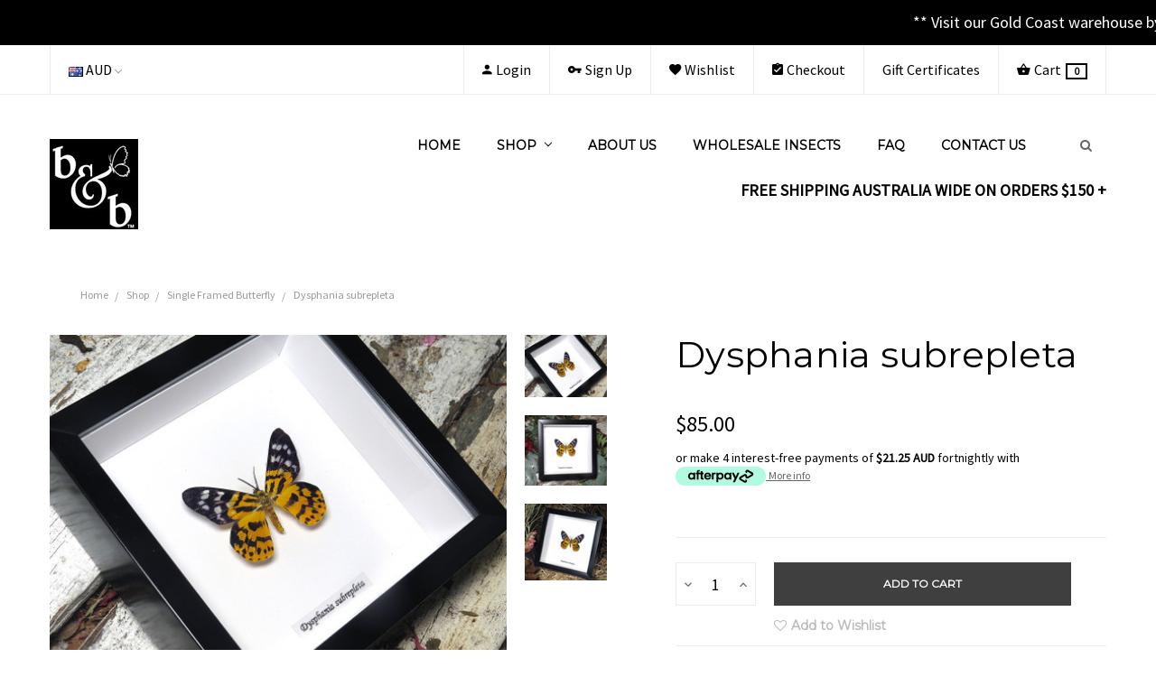

--- FILE ---
content_type: text/javascript
request_url: https://www.e-cbd.com.au/clients/bitsandbugs/ecbd_scroller.js
body_size: -32
content:
document.getElementById("scroller_text").innerHTML = " ** Visit our Gold Coast warehouse by appointment - buy direct  ** Free shipping over $150 **  ";